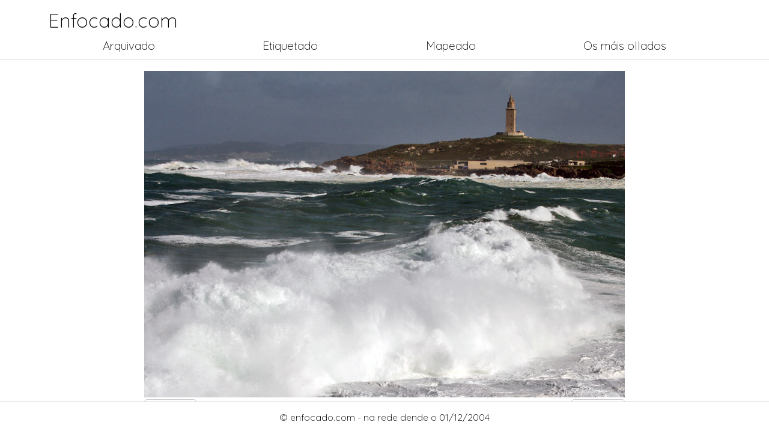

--- FILE ---
content_type: text/html; charset=UTF-8
request_url: https://enfocado.com/?foto=326
body_size: 1358
content:
<!doctype html>
<html lang="en">
  <head>
    <meta charset="utf-8">
    <meta name="viewport" content="width=device-width, initial-scale=1, shrink-to-fit=no">

    <title>[- Ao bater das ondas  -] Torre de Hércules, A Coruña, Galiza (España) - enfocado.com - Fotografías, lugares e viaxes</title>

    <meta name="title" content="[- Ao bater das ondas  -] Torre de Hércules, A Coruña, Galiza (España) - enfocado.com - Fotografías, lugares e viaxes">
    <meta name="description" content="Temporal na Coruña, grandes ondas baten contra a cidade. No fondo, érguese a Torre de Hércules, observando dende hai moitos anos a forza da natureza. - ">
    <meta name="keywords" content="">
    <meta name="robots" content="index, follow">
    <meta http-equiv="Content-Type" content="text/html; charset=utf-8">
    <meta name="language" content="Spanish">
    <meta name="author" content="Xose de la Paz">
    <meta http-equiv="Expires" content="0">
    <meta http-equiv="Cache-Control" content="no-cache">
    <meta http-equiv="Pragma" content="no-cache">
    <meta http-equiv="imagetoolbar" content="no">
    <meta property="fb:app_id" content="134641079905933">
    <meta property="fb:admins" content="1486284607" >
    <meta property="og:title" content="[- Ao bater das ondas  -] Torre de Hércules, A Coruña, Galiza (España)">
    <meta property="og:type" content="article">
    <meta property="og:url" content="https://www.enfocado.com/?foto=326">
    <meta property="og:image" content="https://www.enfocado.com/fotos/">
    <meta property="og:site_name" content="enfocado.com">
    <meta property="og:description"  content="Temporal na Coruña, grandes ondas baten contra a cidade. No fondo, érguese a Torre de Hércules, observando dende hai moitos anos a forza da natureza.">


    
    <link rel="stylesheet" type="text/css" href="css/animate.css">
    <link rel="stylesheet" type="text/css" href="/css/normalize.css">
    <link rel="stylesheet" type="text/css" href="css/estilos.css">

    <script src="js/jquery-3.5.1.min.js"></script>
    <!--<script src="https://kit.fontawesome.com/3153b1e423.js" crossorigin="anonymous"></script>-->
    <script src="js/funciones.js"></script>
        <style type="text/css">
      .contfoto{
        max-width: 800px;
      }
    </style>
        	<!-- Global site tag (gtag.js) - Google Analytics -->
	<script async src="https://www.googletagmanager.com/gtag/js?id=UA-266266-1"></script>
	<script>
	  window.dataLayer = window.dataLayer || [];
	  function gtag(){dataLayer.push(arguments);}
	  gtag('js', new Date());

	  gtag('config', 'UA-266266-1');
	</script>  </head>
  <body>
  		<div class="contenedor-fluid">
		<header class="contenedor">
	  		<div class="logo">
	  			<p><a href="/">Enfocado.com</a></p>
	  			<p class="menu-mobile">menú</p>
	  		</div>
	  		<nav>
	  			<a href="/arquivado">Arquivado</a>
	  			<a href="/etiqueta">Etiquetado</a>
	  			<a href="/mapeado">Mapeado</a>
	  			<a href="/os-mais-ollados">Os máis ollados</a>
	  		</nav>
	  	</header>
	</div>  	<div class="contenedor">
      <div class="contfoto">
  		<img src="fotos/coruna_torre_mar_g.jpg" class="foto-principal animate__animated animate__fadeIn" alt="[- Ao bater das ondas  -] Torre de Hércules, A Coruña, Galiza (España)">
      <div class="navegacion">
        <a href="?foto=329" title="[- Reflexos -] Porto de Muros, Muros, Galiza (España)" data-title="[- Reflexos -] Porto de Muros, Muros, Galiza (España)"><< anterior</a>        <a href="?foto=324" title="[-O Soportal -] Muros, A Coruña, Galiza (España)" data-title="[-O Soportal -] Muros, A Coruña, Galiza (España)">seguinte >></a>      </div>
      <div class="foto-datos">
        <div class="titulo">        
          <h1>[- Ao bater das ondas  -] Torre de Hércules, A Coruña, Galiza (España)</h1>
          <p><small>08.11.2009</small></p>
        </div>
        <div class="extras">
          <p><a href='etiqueta?etiqueta=faros'>faros</a><br>3.152 olladas</p>
        </div>
      </div>
	  		  		<p>Temporal na Coruña, grandes ondas baten contra a cidade. No fondo, érguese a Torre de Hércules, observando dende hai moitos anos a forza da natureza.</p>
	  	      </div>
  	</div>
      	<footer class="contendor">
  		<p>&copy; enfocado.com - na rede dende o 01/12/2004</p>
  	</footer>  </body>
 </html>


--- FILE ---
content_type: text/css
request_url: https://enfocado.com/css/estilos.css
body_size: 1344
content:
@import url("https://fonts.googleapis.com/css2?family=Quicksand:wght@300;400;500;700&display=swap");
html {
  -webkit-box-sizing: border-box;
  box-sizing: border-box;
  margin: 0;
  padding: 0;
  font-family: "Quicksand", helvetica, arial, sans-serif;
  font-weight: 300;
}

*,
*:after,
*:before {
  -webkit-box-sizing: inherit;
  box-sizing: inherit;
}

body {
  margin: 0 0 4rem 0;
  padding: 0;
  border: 0;
}

.contenedor-fluid {
  width: 100%;
  margin: 0 0 1.2rem;
  padding: 0;
  border-bottom: 1px solid #CCC;
}

.contenedor {
  width: 100%;
  max-width: 1140px;
  margin: 0 auto;
  padding: 0 .7rem;
}

header nav {
  display: -webkit-box;
  display: -ms-flexbox;
  display: flex;
  -webkit-box-orient: horizontal;
  -webkit-box-direction: normal;
  -ms-flex-flow: row wrap;
  flex-flow: row wrap;
  -ms-flex-pack: distribute;
  justify-content: space-around;
  -webkit-box-align: center;
  -ms-flex-align: center;
  align-items: center;
  -ms-flex-line-pack: center;
  align-content: center;
  padding: .3rem 0 .7rem 0;
}

@media only screen and (max-width: 576px) {
  header nav {
    -webkit-box-orient: vertical;
    -webkit-box-direction: normal;
    -ms-flex-flow: column wrap;
    flex-flow: column wrap;
    display: none;
  }
}

header nav a {
  color: #000;
  text-decoration: none;
  font-size: 1.2rem;
  -webkit-transition: all ease-out 250ms;
  transition: all ease-out 250ms;
}

@media only screen and (max-width: 576px) {
  header nav a {
    padding: .3rem 0;
  }
}

header nav a:hover {
  color: #FFA500;
}

header .logo {
  font-size: 2rem;
  display: -webkit-box;
  display: -ms-flexbox;
  display: flex;
  -webkit-box-orient: horizontal;
  -webkit-box-direction: normal;
  -ms-flex-flow: row wrap;
  flex-flow: row wrap;
  -webkit-box-pack: justify;
  -ms-flex-pack: justify;
  justify-content: space-between;
  -webkit-box-align: center;
  -ms-flex-align: center;
  align-items: center;
  -ms-flex-line-pack: center;
  align-content: center;
}

header .logo p {
  margin: 1rem 0 .5rem 0;
  padding: 0;
}

header .logo p a {
  color: #000;
  text-decoration: none;
}

header .logo p.menu-mobile {
  cursor: pointer;
  display: none;
  font-size: 1rem;
}

@media only screen and (max-width: 576px) {
  header .logo p.menu-mobile {
    display: block;
  }
}

.contfoto {
  width: 100%;
  margin: 0 auto;
}

.foto-principal {
  width: 100%;
}

.navegacion {
  display: -webkit-box;
  display: -ms-flexbox;
  display: flex;
  -webkit-box-orient: horizontal;
  -webkit-box-direction: normal;
  -ms-flex-flow: row wrap;
  flex-flow: row wrap;
  -webkit-box-pack: justify;
  -ms-flex-pack: justify;
  justify-content: space-between;
}

.navegacion a {
  color: #000;
  text-decoration: none;
  font-size: .9rem;
  border: 1px solid #CCC;
  border-radius: .3rem;
  padding: .2rem .4rem;
  opacity: 1;
  -webkit-transition: all ease-out 250ms;
  transition: all ease-out 250ms;
}

.navegacion a:hover {
  color: #FFA500;
  border: 1px solid #FFA500;
}

.navegacion a[data-title] {
  position: relative;
}

.navegacion a[data-title]::after {
  content: attr(data-title);
  display: block;
  position: absolute;
  color: #FFF;
  background-color: rgba(0, 0, 0, 0.9);
  bottom: 0;
  left: 0;
  padding: .3rem;
  font-size: .7rem;
  white-space: nowrap;
  border-radius: .3rem;
  -webkit-transform: scale(0);
  transform: scale(0);
  -webkit-transition: all ease-out 250ms;
  transition: all ease-out 250ms;
}

.navegacion a[data-title]:hover::after {
  bottom: 100%;
  -webkit-transform: scale(1);
  transform: scale(1);
}

.foto-datos {
  display: -webkit-box;
  display: -ms-flexbox;
  display: flex;
  -webkit-box-orient: horizontal;
  -webkit-box-direction: normal;
  -ms-flex-flow: row wrap;
  flex-flow: row wrap;
  -webkit-box-pack: justify;
  -ms-flex-pack: justify;
  justify-content: space-between;
}

.foto-datos .titulo {
  margin: 10px 0;
}

.foto-datos .titulo h1 {
  font-size: 1rem;
  padding: 0;
  margin: 0;
}

.foto-datos .titulo p {
  padding: 0;
  margin: 0;
}

.foto-datos .extras {
  margin: 10px 0;
}

.foto-datos .extras p {
  padding: 0;
  margin: 0;
  font-size: .9rem;
}

.foto-datos .extras p a {
  text-decoration: none;
  color: #000;
  -webkit-transition: all ease-out 250ms;
  transition: all ease-out 250ms;
}

.foto-datos .extras p a:hover {
  color: #FFA500;
}

h1.titulo {
  text-align: center;
  font-family: "Quicksand", helvetica, arial, sans-serif;
  font-weight: 300;
  display: block;
}

.archivado {
  display: -webkit-box;
  display: -ms-flexbox;
  display: flex;
  -webkit-box-orient: horizontal;
  -webkit-box-direction: normal;
  -ms-flex-flow: row wrap;
  flex-flow: row wrap;
  -ms-flex-pack: distribute;
  justify-content: space-around;
  -webkit-box-align: center;
  -ms-flex-align: center;
  align-items: center;
  -ms-flex-line-pack: center;
  align-content: center;
}

.archivado .card {
  position: relative;
  height: 200px;
  -webkit-box-flex: 0;
  -ms-flex: 0 1 calc(20% - .2rem);
  flex: 0 1 calc(20% - .2rem);
  margin-bottom: .2rem;
}

@media only screen and (max-width: 1200px) {
  .archivado .card {
    -webkit-box-flex: 0;
    -ms-flex: 0 1 calc(25% - .2rem);
    flex: 0 1 calc(25% - .2rem);
  }
}

@media only screen and (max-width: 992px) {
  .archivado .card {
    -webkit-box-flex: 0;
    -ms-flex: 0 1 calc(33% - .2rem);
    flex: 0 1 calc(33% - .2rem);
  }
}

@media only screen and (max-width: 576px) {
  .archivado .card {
    -webkit-box-flex: 0;
    -ms-flex: 0 1 calc(50% - .2rem);
    flex: 0 1 calc(50% - .2rem);
  }
}

.archivado .card .fotito {
  width: 100%;
  height: 200px;
  -o-object-fit: cover;
  object-fit: cover;
  -o-object-position: center;
  object-position: center;
}

.archivado .card p {
  color: #FFF;
  position: absolute;
  bottom: 0;
  left: 0;
  width: 100%;
  padding: .3rem;
  font-size: .9rem;
  z-index: 9;
  background-color: rgba(0, 0, 0, 0.7);
  opacity: 0;
  -webkit-transition: all ease-out 500ms;
  transition: all ease-out 500ms;
}

.archivado .card:hover p {
  opacity: 1;
}

#mapid {
  height: 765px;
}

@media only screen and (max-width: 1200px) {
  #mapid {
    height: 700px;
  }
}

@media only screen and (max-width: 992px) {
  #mapid {
    height: 500px;
  }
}

@media only screen and (max-width: 576px) {
  #mapid {
    height: 400px;
  }
}

.foto-mapa {
  width: 100%;
}

.leaflet-popup-content-wrapper {
  max-width: 200px;
}

footer {
  position: fixed;
  bottom: 0;
  width: 100%;
  z-index: 1000;
  border-top: 1px solid #CCC;
  margin-top: 1rem;
  background-color: #FFF;
}

footer p {
  text-align: center;
}


--- FILE ---
content_type: application/javascript
request_url: https://enfocado.com/js/funciones.js
body_size: 0
content:
$(document).ready(function(){
	$(".menu-mobile").click(function(){
		if($("nav").css("display")=="flex"){
			$("nav").css("display","none");
		}else{
			$("nav").css("display","flex");
		}
	});
});